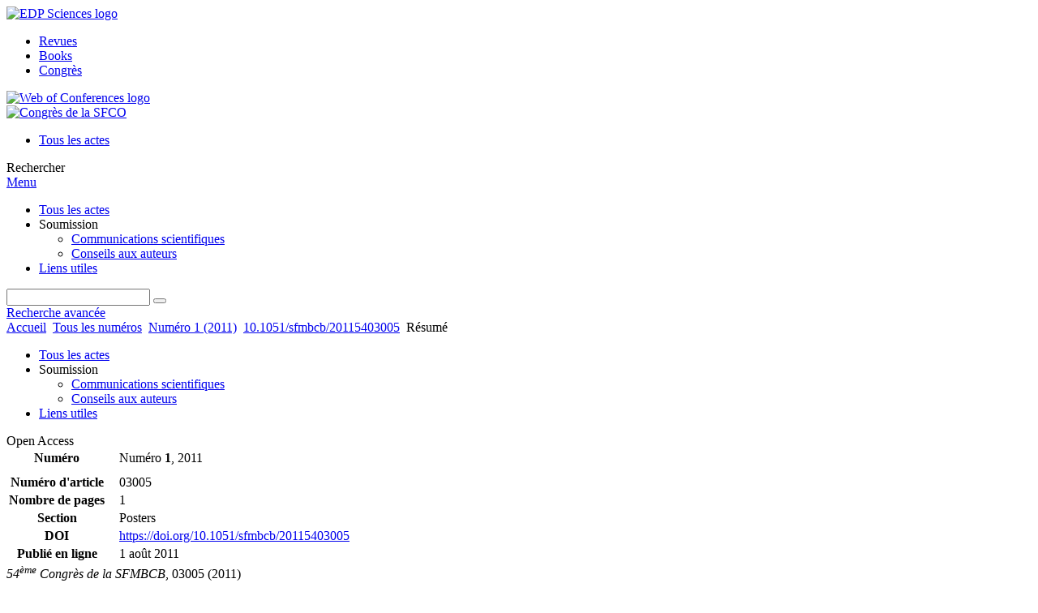

--- FILE ---
content_type: text/html; charset=utf-8
request_url: https://www.sfco-congres.org/articles/sfmbcb/abs/2011/01/sfmbcb-03005/sfmbcb-03005.html
body_size: 7995
content:
<!DOCTYPE html>
<html xml:lang="fr-fr" lang="fr-fr" dir="ltr">
<head>
    <meta name="viewport" content="width=device-width, initial-scale=1.0, shrink-to-fit=no">
      <base href="https://www.sfco-congres.org/articles/sfmbcb/abs/2011/01/sfmbcb-03005/sfmbcb-03005.html" />
  <meta http-equiv="content-type" content="text/html; charset=utf-8" />
  <meta name="keywords" content="Congrès de la SFCO, SFCO, Société Française de Chirurgie Orale, EDP Sciences" />
  <meta name="robots" content="index, follow, noarchive" />
  <meta name="description" content="Congrès de la SFCO, SFCO, Société Française de Chirurgie Orale, EDP Sciences" />
  <title>Prise en charge de l’hémophilie A majeure en pratique odontologique à Dakar : présentation de deux observations | Congrès de la SFCO</title>
  <link rel="stylesheet" href="/libraries/jquery/jquery.multiselect.css" type="text/css" />
  <link rel="stylesheet" href="/libraries/jquery/jquery.qtip/jquery.qtip.min.css" type="text/css" />
  <link rel="stylesheet" href="/libraries/jquery/jquery.magnific-popup.css" type="text/css" />
  <link rel="stylesheet" href="/p/jquery.php/ui/1.12.0/themes/base/jquery-ui.css" type="text/css" />
  <link rel="stylesheet" href="/templates/template1/css/com_article.css" type="text/css" />
  <link rel="stylesheet" href="/templates/template1/css/com_article_hljs_github.min.css" type="text/css" />
  <link rel="stylesheet" href="/templates/template1/css/mod_article_bookmarking.css" type="text/css" />
  <link rel="stylesheet" href="/templates/template1/css/mod_solr.css" type="text/css" />
  <script src="/p/jquery.php/jquery-3.1.0.min.js" type="text/javascript"></script>
  <script src="/plugins/system/jqueryeasy/jquerynoconflict.js" type="text/javascript"></script>
  <script src="/p/jquery.php/ui/1.12.0/jquery-ui.min.js" type="text/javascript"></script>
  <script src="/libraries/jquery/jquery.multiselect.min.js" type="text/javascript"></script>
  <script src="/libraries/jquery/jquery.qtip/jquery.qtip.min.js" type="text/javascript"></script>
  <script src="/libraries/jquery/jquery.magnific-popup.min.js" type="text/javascript"></script>
  <script src="https://www.sfco-congres.org/components/com_article/assets/js/highlight/highlight.min.js" type="text/javascript"></script>
  <script src="https://www.sfco-congres.org/components/com_article/assets/js/article.js" type="text/javascript"></script>
  <script src="https://www.sfco-congres.org/components/com_article/assets/js/highlight/highlight.js" type="text/javascript"></script>
  <script src="https://www.googletagmanager.com/gtag/js?id=G-S2LKMZBHJL" type="text/javascript"></script>
  <script src="/modules/mod_article_bookmarking/assets/js/bookmarking.js" type="text/javascript"></script>
  <script src="/modules/mod_solr/assets/js/mod_solr.js" type="text/javascript"></script>
  <script src="/libraries/jquery/jquery.autocomplete.js" type="text/javascript"></script>
  <script type="text/javascript">
var ARTICLE_CLICK_VIEW = "Cliquez pour afficher en plein écran";
var ARTICLE_CLICK_HIDE = "Cliquez n'importe où pour masquer le masquage plein écran";
var ARTICLE_CLICK_MOVIE = "Cliquez pour lire le film";
var COM_ARTICLE_DISPLAY_EQUATION_AS = "Afficher les équations en mode ";
var COM_ARTICLE_COPY_IN_CLIPBOARD = "Formule LaTeX copié dans le presse-papier !";
const MATHML_DISPLAY = "disabled";
window.dataLayer = window.dataLayer || [];
function gtag() {dataLayer.push(arguments);}
gtag('js', new Date());
gtag('consent', 'default', {
  'ad_storage': 'denied',
  'ad_user_data': 'denied',
  'ad_personalization': 'denied',
  'analytics_storage': 'denied',
  'wait_for_update': 500
});
gtag('config', 'G-S2LKMZBHJL', { 
    'edpsname': 'sfmbcb',
    'site_name': 'Congrès de la SFCO',
    'plateform': 'proceedings_serie',
    'plateform_type': 'edp',
    'server_host': 'ovh-canada'
});gtag('config', 'user_properties', {
    'edpsname': 'sfmbcb',
    'site_name': 'Congrès de la SFCO',
    'plateform': 'proceedings_serie',
    'plateform_type': 'edp',
    'server_host': 'ovh-canada'
});
  </script>
  <link title="schema(PRISM)" rel="schema.prism" href="http://prismstandard.org/namespaces/1.2/basic/">
  <meta name="citation_conference_title" content="54ème Congrès de la SFMBCB">
  <meta name="citation_publisher" content="EDP Sciences">
  <meta name="citation_author" content="S Dia Tine">
  <meta name="citation_author_institution" content="Département d'Odontologie, Service de Chirurgie buccale, Université Cheikh Anta Diop, Dakar, Sénégal">
  <meta name="citation_author" content="BC Barry">
  <meta name="citation_author_institution" content="Département d'Odontologie, Service de Chirurgie buccale, Université Cheikh Anta Diop, Dakar, Sénégal">
  <meta name="citation_author" content="B Tamba">
  <meta name="citation_author_institution" content="Département d'Odontologie, Service de Chirurgie buccale, Université Cheikh Anta Diop, Dakar, Sénégal">
  <meta name="citation_author" content="P Niang">
  <meta name="citation_author_institution" content="Département d'Odontologie, Service de Chirurgie buccale, Université Cheikh Anta Diop, Dakar, Sénégal">
  <meta name="citation_author" content="Lissa Dia">
  <meta name="citation_author_institution" content="Département d'Odontologie, Service de Chirurgie buccale, Université Cheikh Anta Diop, Dakar, Sénégal">
  <meta name="citation_author" content="Saliou Diop">
  <meta name="citation_author_institution" content="Centre national de Transfusion sanguine, Dakar, Sénégal">
  <meta name="citation_author" content="B Diallo">
  <meta name="citation_author_institution" content="Département d'Odontologie, Service de Chirurgie buccale, Université Cheikh Anta Diop, Dakar, Sénégal">
  <meta name="citation_author_institution" content="Centre national de Transfusion sanguine, Dakar, Sénégal">
  <meta name="citation_title" content="Prise en charge de l’hémophilie A majeure en pratique odontologique à Dakar : présentation de deux observations">
  <meta name="citation_publication_date" content="2011">
  <meta name="citation_online_date" content="2011/08/01">
  <meta name="citation_firstpage" content="03005">
  <meta name="citation_doi" content="10.1051/sfmbcb/20115403005">
  <meta name="citation_abstract_html_url" content="https://www.sfco-congres.org/articles/sfmbcb/abs/2011/01/sfmbcb-03005/sfmbcb-03005.html">
  <meta name="citation_pdf_url" content="https://www.sfco-congres.org/articles/sfmbcb/pdf/2011/01/sfmbcb-03005.pdf">
  <meta name="citation_isbn" content="978-2-7598-0655-3">
  <meta name="citation_language" content="fr">
  <meta name="citation_article_type" content="Abstract">
  <meta name="prism.copyright" content="© Owned by the authors, published by EDP Sciences, 2011">
  <meta name="prism.publicationName" content="54ème Congrès de la SFMBCB">
  <meta name="prism.coverDisplayDate" content="2011">
  <meta name="prism.section" content="Posters">
  <meta name="prism.startingPage" content="03005">
  <meta name="prism.doi" content="10.1051/sfmbcb/20115403005">
  <meta name="prism.isbn" content="978-2-7598-0655-3">
  <meta name="prism.url" content="https://www.sfco-congres.org/articles/sfmbcb/abs/2011/01/sfmbcb-03005/sfmbcb-03005.html">
  <meta name="citation_fulltext_world_readable" content="">

    <link href="/templates/template1/images/sfmbcb/favicon.ico" rel="shortcut icon" type="image/vnd.microsoft.icon" />
          <link rel="preconnect" href="https://fonts.googleapis.com">
      <link rel="preconnect" href="https://fonts.gstatic.com" crossorigin>
      <link href="https://fonts.googleapis.com/css2?family=Crimson+Text&family=Open+Sans:wght@400;600&display=swap" rel="stylesheet">
        
    <link href="/templates/source/css/article.css" rel="stylesheet" type="text/css"/>
    <link href="/templates/template1/css/cookie.css" rel="stylesheet" type="text/css"/>
    <link href="/templates/template1/css/commun_v3.css" rel="stylesheet" type="text/css"/>
    <link href="/templates/template1/css/template1.css" rel="stylesheet" type="text/css"/>
    <link href="/templates/source/css/flags25.css" rel="stylesheet" type="text/css"/>    

        <link href="/templates/template1/css/sfmbcb.css" rel="stylesheet" type="text/css"/>
        <link href="/templates/source/js/mmenu2/dist/css/jquery.mmenu.all.css" rel="stylesheet" type="text/css"/>
    <!--[if IE]>
    <link rel="stylesheet" href="/templates/template1/css/ie.css" type="text/css" />
    <script src="/templates/template1/html5-ie.js"></script>
    <![endif]-->
</head>



<body id="com_article" class="sfmbcb  ">
    <div id="journal-webpage">
        <header>
                                                    <div class="header-edp">
        <div class="wrap ">

                        <div class="logo-edp">


                
                                              <a href="https://www.edpsciences.org" target="_blank"><img src="/templates/source/images/logos/logo_edp_105.svg" alt="EDP Sciences logo"></a>
                                                       </div>
                                <nav class="edp-nav">
                        <ul>
                                <li><a href="https://publications.edpsciences.org/">Revues</a></li>
                                <li><a href="https://www.edpsciences.org/en/books">Books</a></li>
                                <li><a href="https://www.webofconferences.org/">Congrès</a></li>
                        </ul>
                </nav>
                        


                
                
                                   


                                        <div class="logo-woc">
                        <a href="https://www.webofconferences.org" title="Web of Conferences - The smart approach to conference proceedings by EDP Sciences"><img src="/templates/template1/images/source/logo_congress.png" alt="Web of Conferences logo"></a>
                        </div>
                
                <div class="clear"></div>
        </div>
</div>


                                                

	    

            <div class="header-nav">

              
              <div class="wrap">
                        
                                <a href="/" class="logo" title="Journal homepage"><img src="/templates/template1/images/sfmbcb/logo_sfmbcb.png" alt="Congrès de la SFCO"></a>
                
                <nav class="menu">
                  
<ul class="menu">
<li class="item-121"><a href="/component/issues/?task=all&amp;Itemid=121" >Tous les actes</a></li></ul>

                </nav>


                            
                

<div class="custom search default">
<span class="ico ico-search" title="Afficher le moteur de recherche">Rechercher</span>
</div>


                <a href="#menu-mobile" class="nav-mobile-link">Menu</a>
                
              </div>

               
            <nav id="menu-mobile">
<ul class="menu">
<li class="item-283"><a href="/component/issues/?task=proceedings" >Tous les actes</a></li><li class="item-279 deeper parent"><span class="separator">Soumission</span>
<ul><li class="item-280"><a href="/soumission/communications-scientifiques" >Communications scientifiques</a></li><li class="item-282"><a href="/soumission/conseils-aux-auteurs" >Conseils aux auteurs</a></li></ul></li><li class="item-326"><a href="/liens-utiles" >Liens utiles</a></li></ul>
</nav>
            </div>

            <div id="search" class="hidden">
    <div class="wrap-search">
        <form action="/component/solr/?task=quick_search" method="post">
            <div class="wrap">
                <div class="inputs">
                    <input type="text" name="q" />
                    <button type="submit" value="search">
                        <span class="ico ico-search" title="Rechercher"></span>
                    </button>
                </div> 
                                <div class="advanced"><a href="/component/solr/">Recherche avancée</a></div>
            </div>

        </form>
    </div>
</div>
<script type="text/javascript">
	jQuery(function ($) {
	    var source = function (request, callback) {
	        var term = request.term;
            $.ajax({
                url: '/index.php',
                dataType: 'json',
                method: 'GET',
                data: {
                    option: 'com_solr',
                    task: 'auto_complete',
                    query: term
                },
                success: function (data) {
                    var suggestions = [];
                    try {
                        data.suggest.default[term].suggestions.forEach(function (s) { suggestions.push(s.term)}) } catch (e) {
                    }

                    callback(suggestions);
                },
                error: function (err) {
                    callback([]);
                }
            });
        };

		$('#search').find('input[name=q]').autocomplete({
			source: source
		});
	});
</script>

                          <div class="header-cover">
                                                                    
              </div>
                    </header>

        <main class="sfmbcb" id="main">

            <!--div class="wrap">
             <p>Message placeholder</p>
            </div-->

            
            
                                                    

            
            
            <div class="wrap" >
                              
<div class="breadcrumbs">



<a href="/" class="pathway">Accueil</a> <img src="/media/system/images/arrow.png" alt=""  /> <a href="/component/issues/" class="pathway">Tous les numéros</a> <img src="/media/system/images/arrow.png" alt=""  /> <a href="/articles/sfmbcb/abs/2011/01/contents/contents.html" class="pathway">Numéro 1  (2011)</a> <img src="/media/system/images/arrow.png" alt=""  /> <a href="/articles/sfmbcb/abs/2011/01/sfmbcb-03005/sfmbcb-03005.html" class="pathway">10.1051/sfmbcb/20115403005</a> <img src="/media/system/images/arrow.png" alt=""  /> <span>Résumé</span></div>

              
                                                    <div id="content" class="id-101  full">
                    <div>
                                           
                        <nav class="nav-article nav-buttons">
                          
<ul class="menu">
<li class="item-283"><a href="/component/issues/?task=proceedings" >Tous les actes</a></li><li class="item-279 deeper parent"><span class="separator">Soumission</span>
<ul><li class="item-280"><a href="/soumission/communications-scientifiques" >Communications scientifiques</a></li><li class="item-282"><a href="/soumission/conseils-aux-auteurs" >Conseils aux auteurs</a></li></ul></li><li class="item-326"><a href="/liens-utiles" >Liens utiles</a></li></ul>

                        </nav>
                                            
                      
<div id="system-message-container">
</div>
                      

                      
                                              <div class="flexme flexme-article">
                        <div class="article-content">
                                <div>
    
<div class="special_article gold">Open Access</div>











</div>

 
    <div class="summary " >
	<table>
		
	
		<tr>
		<th valign="top">
							Numéro
					</th>
		<td width="10"></td>
		<td>
										<div>Numéro <strong>1</strong>, 2011				</div>
				
									</td>
	<tr><td colspan="3" ></td></tr>
	<tr><td colspan="3" class="sep_issue"></td></tr>
	</tr>
	
						<tr>
				<th>
					Numéro d'article
					</th>
				<td></td>
				<td>03005</td>
			</tr>
							<tr>
				<th>
					Nombre de pages
					</th>
				<td></td>
				<td>1</td>
			</tr>
				
			<tr>
			<th>Section</th>
			<td></td>
			<td>Posters</td>
		</tr>
		
			<tr>
			<th>DOI</th>
			<td></td>
			<td>
				<a href="https://doi.org/10.1051/sfmbcb/20115403005">
					https://doi.org/10.1051/sfmbcb/20115403005
				</a>
			</td>
		</tr>
		
			<tr>
			<th>Publié en ligne</th>
			<td></td>
			<td>
				1 août 2011
			</td>
		</tr>
		
		</table>
</div>



<div id="article">
    <!DOCTYPE html PUBLIC "-//W3C//DTD XHTML 1.0 Transitional//EN">
<div id="contenu-min">
<div id="head">
<i>54<sup>&#232;me</sup> Congr&#232;s de la SFMBCB</i>, 03005 (2011)<h2 class="title">Prise en charge de l&#8217;h&#233;mophilie A majeure en pratique odontologique &#224; Dakar : pr&#233;sentation de deux observations</h2>
<div class="article-authors"><p class="bold"><span id="sfmbcb-03005-author-1" data-url="/component/author/?dkey=10.1051/sfmbcb/20115403005&amp;n=1" class="author">S Dia Tine</span><sup>1</sup>, <span id="sfmbcb-03005-author-2" data-url="/component/author/?dkey=10.1051/sfmbcb/20115403005&amp;n=2" class="author">BC Barry</span><sup>1</sup>, <span id="sfmbcb-03005-author-3" data-url="/component/author/?dkey=10.1051/sfmbcb/20115403005&amp;n=3" class="author">B Tamba</span><sup>1</sup>, <span id="sfmbcb-03005-author-4" data-url="/component/author/?dkey=10.1051/sfmbcb/20115403005&amp;n=4" class="author">P Niang</span><sup>1</sup>, <span id="sfmbcb-03005-author-5" data-url="/component/author/?dkey=10.1051/sfmbcb/20115403005&amp;n=5" class="author">Lissa Dia</span><sup>1</sup>, <span id="sfmbcb-03005-author-6" data-url="/component/author/?dkey=10.1051/sfmbcb/20115403005&amp;n=6" class="author">Saliou Diop</span><sup>2</sup> et <span id="sfmbcb-03005-author-7" data-url="/component/author/?dkey=10.1051/sfmbcb/20115403005&amp;n=7" class="author">B Diallo</span></p></div>
<p class="aff"> 
                    <sup>1</sup> 
                     D&#233;partement d'Odontologie, Service de Chirurgie buccale, Universit&#233; Cheikh Anta Diop,  Dakar,  S&#233;n&#233;gal 
                <br>
                    <sup>2</sup> 
                      Centre national de Transfusion sanguine,  Dakar,  S&#233;n&#233;gal 
                <br><a href="mailto:diatine@hotmail.com">diatine@hotmail.com</a><br></p>
<p class="no_abs"></p>
</div>
<p><i>&#169; Owned by the authors, published by EDP Sciences, 2011</i></p>
</div>

</div>



                                <div class="first_page">
            <strong>Première page de l'article</strong>
            <p>
                <img border="1" src="/articles/sfmbcb/img_first_page/2011/01/sfmbcb-03005/sfmbcb-03005.png"/>
            </p>
        </div>
    


                                                    </div>
                        <nav class="article">
                           
  <div class="module_title">
    <a href="/">Accueil</a>
</div>
<div class="nav-section"><div class="title_toc"><a href="/articles/sfmbcb/abs/2011/01/contents/contents.html">Sommaire</a></div><div class="module_nav"><a href="/articles/sfmbcb/abs/2011/01/sfmbcb-03004/sfmbcb-03004.html" class="back"><span></span>Article précédent</a><a href="/articles/sfmbcb/abs/2011/01/sfmbcb-03006/sfmbcb-03006.html" class="forth">Article suivant<span></span></a><div class="clear"></div></div></div> 

    <div class="nav-section files"> <h2>Article</h2><div class="article_doc"><ul><li><a href="/articles/sfmbcb/abs/2011/01/sfmbcb-03005/sfmbcb-03005.html" title="Abstract" class="current">Résumé</a></li><li><a href="/articles/sfmbcb/pdf/2011/01/sfmbcb-03005.pdf" title="PDF (288.0 KB)">PDF (288.0 KB)</a></li></ul>
    </div>

</div>





<div class="nav-section servs"><h2>Services</h2><ul><li><strong>Articles des mêmes auteurs</strong><br /><div style="margin-left:8px">- <a href="https://www.sfco-congres.org/component/solr/?task=authors&amp;tool=google&amp;dkey=10.1051/sfmbcb/20115403005" target="_blank">Google Scholar</a></div><div style="margin-left:8px">- <a href="https://www.sfco-congres.org/component/solr/?task=authors&amp;dkey=10.1051/sfmbcb/20115403005" target="_blank">Base de données EDP Sciences</a></div><div style="margin-left:8px">- <a href="https://www.sfco-congres.org/component/solr/?task=authors&amp;tool=pubmed&amp;dkey=10.1051/sfmbcb/20115403005" target="_blank">PubMed</a></div></li><div class="separator"></div><li><a href="https://www.sfco-congres.org/component/recommend/?type=article&amp;dkey=10.1051/sfmbcb/20115403005">Recommander cet article</a></li><li><a href="https://www.sfco-congres.org/component/kindle/?dkey=10.1051/sfmbcb/20115403005" title="Envoyer cet article vers mon Kindle">Envoyer à mon Kindle</a></li><li><a href="https://www.sfco-congres.org/component/makeref/?task=show&amp;type=html&amp;doi=10.1051/sfmbcb/20115403005">Exporter cette référence</a></li></ul>
</div>
 


 
  <div class="nav-section related">
  <h2>Articles similaires</h2>
  <script type="text/javascript">
    jQuery(function ($) {
      $(document).ready(function() {
        $('.nav-toggle').click(function() {
          var collapse_content_selector = $(this).attr('href');
          var toggle_switch = $(this);
          $(collapse_content_selector).toggle(function() {
            if ($(this).css('display') == 'none') {
              toggle_switch.html('Plus');
            } else {
              toggle_switch.html('Moins');
            }
          });
        });
      });
    });
  </script>
            <div class="articles">
                      <a href="http://www.mbcb-journal.org/articles/mbcb/abs/2009/03/mbcb2009153p153/mbcb2009153p153.html" class="title">54e Congrès de la SFMBCB, Bordeaux, 14-16 mai 2009 (Résumés des communications, 2e partie)</a>
            <br />
    
          Med Buccale Chir Buccale 2009 ; 15 : 153-172<br />
        <div class="separator"></div>
                            <a href="http://www.mbcb-journal.org/articles/mbcb/abs/2008/02/mbcb2008142p103/mbcb2008142p103.html" class="title">Arrêt des anticoagulants avant un acte de chirurgie buccale : mythes et réalités</a>
            <br />
    
          Med Buccale Chir Buccale 2008 ; 14 : 103-109<br />
        <div class="separator"></div>
                            <a href="https://www.jomos.org/articles/mbcb/abs/2005/03/mbcb20053p121/mbcb20053p121.html" class="title">Avulsions dentaires et kystectomies chez les patients présentant un déficit constitutionnel en facteurs de l'hémostase : conduite à tenir</a>
            <br />
    
          Med Buccale Chir Buccale 2005 ; 11 : 121-143<br />
        <div class="separator"></div>
                </div>
      <div id="searchmlt" class="articles" style="display:none">
      <div class="separator"></div>
                      <a href="https://www.jomos.org/articles/mbcb/abs/2011/03/mbcb110026/mbcb110026.html" class="title">Granulome pyogénique palatin chez une femme enceinte</a>
            <br />
    
          Med Buccale Chir Buccale 2011;17:237-239<br />
        <div class="separator"></div>
                            <a href="https://www.jomos.org/articles/mbcb/abs/2009/03/mbcb2009153p137/mbcb2009153p137.html" class="title">Fractures de la mandibule en pratique odontologique : à propos de 103 cas</a>
            <br />
    
          Med Buccale Chir Buccale 2009 ; 15 : 137-145<br />
        <div class="separator"></div>
          </div>
        </ul>
  <button href="#searchmlt" class="nav-toggle">Plus</button>
</div>

 
  <div class="nav-section bookmark">
	<h2>Partagez</h2>
	<ul>
		<li>
			<a href="https://www.facebook.com/share.php?u=https://doi.org/10.1051/sfmbcb/20115403005" onclick="return fbs_click('https://doi.org/10.1051/sfmbcb/20115403005', 'Prise en charge de l’hémophilie A majeure en pratique odontologique à Dakar : présentation de deux observations');" title="Partager sur Facebook" target="_blank" onclick="_gaq.push(['_trackPageview', '/bookmarking/Facebook/Prise en charge de l’hémophilie A majeure en pratique odontologique à Dakar : présentation de deux observations']);">
				<span class="ico ico-s ico-facebook"></span> 
			</a>
		</li>
		<li>
			<a title="Partager sur Twitter" href="https://twitter.com/intent/tweet?text=Prise en charge de l’hémophilie A majeure en pratique odontologique à Dakar : présentation de deux observations.%20https://doi.org/10.1051/sfmbcb/20115403005" class="twitter-share-button" data-count="none" target="_blank" onclick="_gaq.push(['_trackPageview', '/bookmarking/Twitter/Prise en charge de l’hémophilie A majeure en pratique odontologique à Dakar : présentation de deux observations']);">
				<span class="ico ico-s ico-twitter"></span>
			</a>
		</li>
		<li>
			<a title="Partager sur LinkedIn" href="https://www.linkedin.com/shareArticle?mini=true&url=https://doi.org/10.1051/sfmbcb/20115403005" onclick="_gaq.push(['_trackPageview', '/bookmarking/LinkedIn/Prise en charge de l’hémophilie A majeure en pratique odontologique à Dakar : présentation de deux observations']);">
				<span class="ico ico-s ico-linkedin"></span>
			</a>
		</li>
		<li>
			<a title="Partager sur Sina Weibo" href="https://service.weibo.com/share/share.php?title=Prise en charge de l’hémophilie A majeure en pratique odontologique à Dakar : présentation de deux observations&url=https://doi.org/10.1051/sfmbcb/20115403005" target="_blank" onclick="_gaq.push(['_trackPageview', '/bookmarking/Weibo/Prise en charge de l’hémophilie A majeure en pratique odontologique à Dakar : présentation de deux observations']);">
				<span class="ico ico-s ico-sinaweibo"></span>
			</a>
		</li>
		<li>
			<a title="Ajouter cet article à votre bibliothèque Mendeley" href="https://www.mendeley.com/import/?doi=10.1051/sfmbcb/20115403005" onclick="_gaq.push(['_trackPageview', '/bookmarking/Mendeley/Prise en charge de l’hémophilie A majeure en pratique odontologique à Dakar : présentation de deux observations']);">
				<span class="ico ico-s ico-mendeley"></span>
				<svg class="share-icon-svg" viewBox="0 0 32 32" xmlns="https://www.w3.org/2000/svg">
					<title>Mendeley</title>
					<path class="share-icon-svg-mendeley" d="M0 0h32v32H0z"/>
					<path class="share-icon-svg" d="M25.9 19.14a2.85 2.85 0 0 1 .1.86 2.64 2.64 0 0 1-.2.8 1.82 1.82 0 0 1-.42.67 2.1 2.1 0 0 1-.64.42 1.65 1.65 0 0 1-1.65-.2 2 2 0 0 1-.88-1.53 2.57 2.57 0 0 1 0-.6 3.24 3.24 0 0 1 .15-.57 3.17 3.17 0 0 0 .14-.37 1.42 1.42 0 0 0 .07-.4 1.58 1.58 0 0 0-.1-.7 1.52 1.52 0 0 0-.4-.53 1.67 1.67 0 0 0-.36-.28 2.94 2.94 0 0 0-.4-.2 3.58 3.58 0 0 0-2.44 0l-.34.18a1.65 1.65 0 0 0-.3.2 1.42 1.42 0 0 0-.47.68 1.6 1.6 0 0 0 0 .83 1.22 1.22 0 0 0 .16.44 2.18 2.18 0 0 1 .2 1.47 2.07 2.07 0 0 1-.77 1.25 1.62 1.62 0 0 1-.56.3 2.48 2.48 0 0 1-.62.13h-.48a1.54 1.54 0 0 1-.48-.12 2.2 2.2 0 0 1-.84-.64 2.17 2.17 0 0 1-.42-1 1.7 1.7 0 0 1 0-.7 2.58 2.58 0 0 1 .22-.66 1.8 1.8 0 0 0 .18-.56 1.56 1.56 0 0 0 0-.6 1.15 1.15 0 0 0-.15-.37 1.68 1.68 0 0 0-.32-.33 2.4 2.4 0 0 0-.42-.3 1.8 1.8 0 0 0-.46-.2 3.8 3.8 0 0 0-1.28-.18 3.3 3.3 0 0 0-1.26.32.84.84 0 0 0-.22.12l-.24.16a1.54 1.54 0 0 0-.53.73 1.6 1.6 0 0 0 0 .93 1.47 1.47 0 0 0 .06.23 1.84 1.84 0 0 0 .1.24 2.33 2.33 0 0 1 .17.9 2.55 2.55 0 0 1-.2.94 1.94 1.94 0 0 1-.74.85 1.7 1.7 0 0 1-1 .26 1.57 1.57 0 0 1-.7-.2 2.45 2.45 0 0 1-.6-.48 1.6 1.6 0 0 1-.33-.56 2.94 2.94 0 0 1-.23-.62 3 3 0 0 1 0-.55 2.06 2.06 0 0 1 .1-.54 1.2 1.2 0 0 1 .12-.35 1.37 1.37 0 0 1 .22-.28l.3-.28a2 2 0 0 1 .36-.22 1.82 1.82 0 0 1 .4-.15 1.4 1.4 0 0 1 .44 0 1.27 1.27 0 0 0 .35 0 1.17 1.17 0 0 0 .32-.1.94.94 0 0 0 .38-.28 1.06 1.06 0 0 0 .2-.4 1.3 1.3 0 0 0 .14-.42 3.4 3.4 0 0 0 0-.44v-.24q0-.37-.06-.73t-.1-.7a.12.12 0 0 0 0-.08.12.12 0 0 1 0-.08 2.6 2.6 0 0 1-.18-.9 4.14 4.14 0 0 1 0-.63 4.26 4.26 0 0 1 .1-.63 3.45 3.45 0 0 1 .8-1.35 2.83 2.83 0 0 1 1.3-.74 2.57 2.57 0 0 1 1.7.12 2.9 2.9 0 0 1 1.35 1.15l.12.18.14.18.33.3.32.34a1 1 0 0 0 .27.22 1.2 1.2 0 0 0 .33.13 1.17 1.17 0 0 0 .5 0 1.15 1.15 0 0 0 .46-.22l.23-.2.2-.23.27-.3.26-.3v-.14a3.08 3.08 0 0 1 .88-.92 2.7 2.7 0 0 1 3.2.13A2.93 2.93 0 0 1 23 12.63a4.53 4.53 0 0 1 0 .9 3.67 3.67 0 0 1-.17.86 1.9 1.9 0 0 0-.06.28v.28a5.7 5.7 0 0 0-.08.66 5.8 5.8 0 0 0 0 .66 1.65 1.65 0 0 0 0 .24v.24a1.3 1.3 0 0 0 .33.66 1.13 1.13 0 0 0 .63.3h.38a1.88 1.88 0 0 1 1.07.27 1.66 1.66 0 0 1 .8 1.17zM16 17.68a1.73 1.73 0 0 0 1.44-.68 2.25 2.25 0 0 0 .56-1.43 2.18 2.18 0 0 0-.6-1.5 1.83 1.83 0 0 0-1.4-.63 1.8 1.8 0 0 0-1.4.63 2.16 2.16 0 0 0-.56 1.5A2.3 2.3 0 0 0 14.6 17a1.7 1.7 0 0 0 1.4.68z"/>
				</svg>
			</a>
		</li>
	</ul>
</div>


                        </nav>
                        </div>
                                          
                    



                                                            <div class="clear"></div>
                  </div>
                    
               
                </div>

                                     

                

                                  
        </main>

        <footer>
                  <div class="footer-journal">
            <div class="wrap">
              <div class="footer-infos">
              <h3>Congrès de la SFCO</h3>
              

<p>Copyright / Published by:  <a href="http://www.edpsciences.org/" target="_blank">EDP Sciences</a>
</p>



</div>
              <div class="footer-social"></div>
            </div>
          </div>
          <div>
            
          </div>
          <div class="footer-edp">
            <div class="wrap">
                              <a href="https://www.edpsciences.org/" target="_blank" title="EDP Sciences website"><img src="/templates/source/images/logos/logo_edp_fff.svg" alt="EDP Sciences"></a>
                                            
<ul class="menu">
<li class="item-171"><a href="/mentions-legales" >Mentions légales</a></li><li class="item-190"><a href="https://www.edpsciences.org/fr/contacts/formulaire-de-contact?subject=Congr%C3%A8s%20de%20la%20Soci%C3%A9t%C3%A9%20Francophone%20de%20M%C3%A9decine%20Buccale%20et%20de%20Chirurgie%20Buccale&amp;contactid=23" >Contacts</a></li><li class="item-344"><a href="https://www.edpsciences.org/en/privacy-policy" target="_blank" >Privacy policy</a></li></ul>

                          </div>
          </div>
                        <div class="footer-ptf">
               <div class="wrap">
                <div class="position-footer-ptf"></div>
                <div class="link-vfp"><a href="https://www.vision4press.org" target="_blank">A Vision4Press website</a></div>
               </div>
               </div>
                </footer>
    </div>
    <script src="/templates/source/js/mmenu2/dist/js/jquery.mmenu.all.min.js"></script>
    <script src="/templates/template1/js/script.js"></script>
    
<span class="translations" data-name="separator_and" data-value="et"></span>
<span class="translations" data-name="select_all" data-value="Tout cocher"></span>
<span class="translations" data-name="unselect_all" data-value="Tout décocher"></span>
<span class="translations" data-name="show_short_summary" data-value="Afficher le résumé court"></span>
<span class="translations" data-name="hide_short_summary" data-value="Masquer le résumé court"></span>
<span class="translations" data-name="cookie_text" data-value="By using this website, you agree that EDP Sciences may store web audience measurement cookies and, on some pages, cookies from social networks. <a href='/component/cookie_policy/'>More information and setup</a>"></span>
<span class="translations" data-name="cookie_accept_title" data-value="Cliquez pour accepter tous les cookies et fermer cette notification"></span>
<span class="translations" data-name="cookie_refuse_title" data-value="Cliquez pour refuser les cookies optionnels et fermer cette notification"></span>
<span class="translations" data-name="cookie_accept_text" data-value="Yes"></span>
<span class="translations" data-name="cookie_refuse_text" data-value="No"></span>
<span class="translations" data-name="loading" data-value="Loading author..."></span>
<span class="translations" data-name="view_fullscreen" data-value="Click to view fullscreen"></span>
<span class="translations" data-name="hide_fullscreen" data-value="Click anywhere to hide the fullscreen overlay"></span>
<span class="translations" data-name="play_movie" data-value="Click to play the movie"></span>
<span class="translations" data-name="cookie_is_mobile" data-value=""></span>
<span class="translations" data-name="add_to_cart" data-value="Ajouter au panier"></span>
<span class="translations" data-name="remove_from_cart" data-value="Supprimer du panier"></span>
<span class="translations" data-name="loading_cart" data-value="Chargement..."></span>
<span class="translations" data-name="empty_cart" data-value="Votre panier est vide"></span>
<span class="translations" data-name="terms_agreeement" data-value="You must agree the Purchase Agreement Terms and Conditions."></span>
<span class="translations" data-name="makeref_url" data-value="/component/makeref/?task=show&amp;type=html&amp;doi="></span>
<span class="translations" data-name="set_cart_article_status_url" data-value="/component/services/?task=set_cart_article_status"></span>
<span class="translations" data-name="get_shopping_cart_url" data-value="/component/services/?task=get_shopping_cart_list"></span>
<span class="translations" data-name="clear_shopping_cart_url" data-value="/component/services/?task=clear_shopping_cart"></span>
<span class="translations" data-name="get_billing_url" data-value="/component/services/?label=ppv&amp;task=get_billing"></span>
<span class="translations" data-name="authors_url" data-value="/component/article/?task=get_authors"></span>



  <span id="google_analytics" data-domain="www.sfco-congres.org" class="hidden"></span>
<div id="wait" style="display:none"></div>


	<script src="/templates/source/js/cookie.js"></script>

<script src="/templates/source/js/common.js"></script>

</body>
</html>
